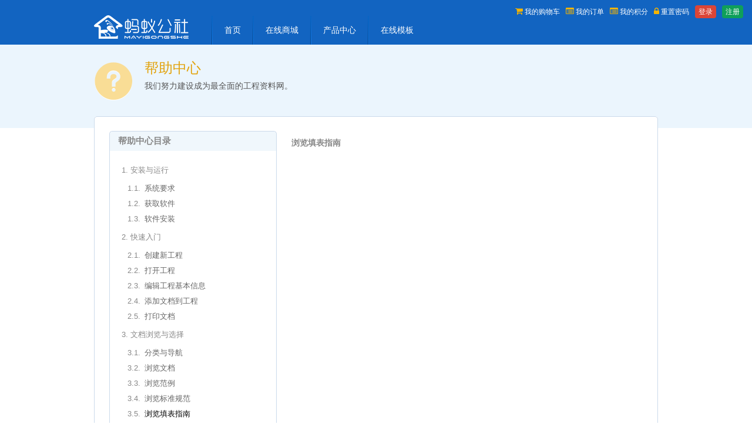

--- FILE ---
content_type: text/html; charset=utf-8
request_url: http://www.iant.cn/HelpCenter/%E6%B5%8F%E8%A7%88%E5%A1%AB%E8%A1%A8%E6%8C%87%E5%8D%97-1
body_size: 12804
content:
<!DOCTYPE html PUBLIC "-//W3C//DTD XHTML 1.0 Transitional//EN" "http://www.w3.org/TR/xhtml1/DTD/xhtml1-transitional.dtd">
<html xmlns="http://www.w3.org/1999/xhtml">
<head>
  <meta http-equiv="X-UA-Compatible" content="IE=edge,Chrome=1" />
    <title>帮助中心| 蚂蚁资料软件 | 蚂蚁公社</title>
    <meta name="description" content="帮助中心,免费蚂蚁资料软件" /><meta name="keywords" content="帮助中心,免费资料软件" />
      <link href='/Cms_Data/Sites/SiiSuu_Iant/Themes/Default/ndator/css/default.css ' rel="Stylesheet" type="text/css" />
  <link href='/Cms_Data/Sites/SiiSuu_Iant/Themes/Default/style/style.css ' rel="Stylesheet" type="text/css" />
  <link href='http://www.iant.cn/sso/Content/bootstrap-v/css/font-awesome.min.css' rel="Stylesheet" type="text/css" />
  <link href='http://www.iant.cn/sso/Content/nav-tools.css' rel="Stylesheet" type="text/css" />
  <script type="text/javascript" src='/Cms_Data/Sites/SiiSuu_Iant/Scripts/jquery-1.5.1.min.js'></script>
  <script type="text/javascript" src="http://www.iant.cn/sso/scripts/sso-min.js"></script>
  <script src="/Cms_Data/Sites/SiiSuu_Iant/Scripts/sso/checksso-min.js"></script>
  
  <script type="text/javascript">
   $(document).ready(function(){
      $(".nav ul>li").hover(function(){
	        $(this).children("ul").fadeIn();
	  },function(){
	        $(this).children("ul").hide();
	  }) 
   })
   function signOut() {$.jBox.tip("系统退出中......", 'loading'); SIGNOUT(function () { window["\x6c\x6f\x63\x61\x74\x69\x6f\x6e"]["\x72\x65\x6c\x6f\x61\x64"](); }, function () { }); }
</script>
</head>
<body>
    <div class="head">
    <div class="head-block">
	     <div class="nav">              
		      <ul>
                                <li>
                                  <i></i><a href="/">首页</a>
                                                             </li>
                                <li>
                                  <i></i><a href="http://www.iant.cn/sso/imall">在线商城</a>
                                                             </li>
                                <li>
                                  <i></i><a href="/Product">产品中心</a>
                                                                     <ul>
                                                   <li><a href="/Product/DownLoad" target="">软件下载</a></li>
                                                   <li><a href="/Product/HelpCenter" target="">使用帮助</a></li>
                                                   <li><a href="/Product/UpdateLog" target="">更新日志</a></li>
                                      </ul>
                              </li>
                                <li>
                                  <i></i><a href="/Online">在线模板</a>
                                                             </li>
			  </ul> 
		 </div>
		 <div class="logo">
            <a href="/">
             <img src="/Cms_Data/Sites/SiiSuu_Iant/Themes/Default/images/logo-white.png"/>
           </a>
         </div>
      <div class="nav-tools" style="position:absolute;top:10px;right:10px;">
           <ul class="nav-tools-list">
              <li><a href="http://www.iant.cn/sso/icart/"><i class="fa fa-shopping-cart"></i>我的购物车</a></li>
              <li><a href="http://www.iant.cn/sso/order/list"><i class="fa fa-list-alt"></i>我的订单</a></li>
              <li><a href="http://www.iant.cn/sso/integral/list"><i class="fa fa-list-alt"></i>我的积分</a></li>
              <li><a href="http://www.iant.cn/sso/users/repwd"><i class="fa fa-lock"></i>重置密码</a> </li>
                <script type="text/javascript">
                    SETSSO(function () { window.location.reload(); }, function () { });
                </script>
                  <li><a href="http://www.iant.cn/sso/users/sso?site=CMS&ReturnUrl=%2fHelpCenter%2f%25E6%25B5%258F%25E8%25A7%2588%25E5%25A1%25AB%25E8%25A1%25A8%25E6%258C%2587%25E5%258D%2597-1" class="login ">登录</a></li>
                  <li><a href="http://www.iant.cn/sso/Users/Reg?site=CMS&ReturnUrl=%2fHelpCenter%2f%25E6%25B5%258F%25E8%25A7%2588%25E5%25A1%25AB%25E8%25A1%25A8%25E6%258C%2587%25E5%258D%2597-1" class="register">注册</a></li>
          </ul>
         </div>
	</div>
</div>
<div class="font-instruction">
       <div class="instruction-block">
	      <dl>
		     <dt><i class="help-icon"></i></dt>
			 <dd><h3 class="color-orange">帮助中心</h3>
			     <p>我们努力建设成为最全面的工程资料网。</p>
			 </dd>
		  </dl>
	</div>
</div>
  
  
   <div class="sec-container">
    <div class="sec-con-top"></div>
	<div class="sec-con-middle">
	     <div class="help-menu-left helpLeft" id="helpLeft">
                <h3>帮助中心目录</h3>
	<dl>
               
               
                       <dt>1. <a href="/HelpCenter/%E5%AE%89%E8%A3%85%E4%B8%8E%E8%BF%90%E8%A1%8C" target="">安装与运行</a></dt>
                        <dd><span class="helpOne">1.1.</span> <a href="/HelpCenter/%E7%B3%BB%E7%BB%9F%E8%A6%81%E6%B1%82" target="">系统要求</a></dd>
                        <dd><span class="helpOne">1.2.</span> <a href="/HelpCenter/%E8%8E%B7%E5%8F%96%E8%BD%AF%E4%BB%B6-1" target="">获取软件</a></dd>
                        <dd><span class="helpOne">1.3.</span> <a href="/HelpCenter/%E8%BD%AF%E4%BB%B6%E5%AE%89%E8%A3%85-1" target="">软件安装</a></dd>
                       <dt>2. <a href="/HelpCenter/%E5%BF%AB%E9%80%9F%E5%85%A5%E9%97%A8" target="">快速入门</a></dt>
                        <dd><span class="helpOne">2.1.</span> <a href="/HelpCenter/%E5%88%9B%E5%BB%BA%E6%96%B0%E5%B7%A5%E7%A8%8B-1-1-1" target="">创建新工程</a></dd>
                        <dd><span class="helpOne">2.2.</span> <a href="/HelpCenter/%E6%89%93%E5%BC%80%E5%B7%A5%E7%A8%8B" target="">打开工程</a></dd>
                        <dd><span class="helpOne">2.3.</span> <a href="/HelpCenter/%E7%BC%96%E8%BE%91%E5%B7%A5%E7%A8%8B%E5%9F%BA%E6%9C%AC%E4%BF%A1%E6%81%AF" target="">编辑工程基本信息</a></dd>
                        <dd><span class="helpOne">2.4.</span> <a href="/HelpCenter/%E6%B7%BB%E5%8A%A0%E7%94%A8%E6%88%B7%E6%96%87%E6%A1%A3-1-1" target="">添加文档到工程</a></dd>
                        <dd><span class="helpOne">2.5.</span> <a href="/HelpCenter/%E6%89%93%E5%8D%B0%E6%96%87%E6%A1%A3-1" target="">打印文档</a></dd>
                       <dt>3. <a href="/HelpCenter/-" target="">文档浏览与选择</a></dt>
                        <dd><span class="helpOne">3.1.</span> <a href="/HelpCenter/--1" target="">分类与导航</a></dd>
                        <dd><span class="helpOne">3.2.</span> <a href="/HelpCenter/%E6%B5%8F%E8%A7%88%E8%A1%A8%E6%A0%BC-1" target="">浏览文档</a></dd>
                        <dd><span class="helpOne">3.3.</span> <a href="/HelpCenter/%E6%B5%8F%E8%A7%88%E8%8C%83%E4%BE%8B-1" target="">浏览范例</a></dd>
                        <dd><span class="helpOne">3.4.</span> <a href="/HelpCenter/%E6%B5%8F%E8%A7%88%E6%A0%87%E5%87%86%E8%A7%84%E8%8C%83-1-1-1" target="">浏览标准规范</a></dd>
                        <dd><span class="helpOne">3.5.</span> <a class="current" href="/HelpCenter/%E6%B5%8F%E8%A7%88%E5%A1%AB%E8%A1%A8%E6%8C%87%E5%8D%97-1" target="">浏览填表指南</a></dd>
                        <dd><span class="helpOne">3.6.</span> <a href="/HelpCenter/%E6%9F%A5%E6%89%BE%E8%B5%84%E6%96%99-1-1" target="">查找模板</a></dd>
                        <dd><span class="helpOne">3.7.</span> <a href="/HelpCenter/--1-1" target="">添加文档到工程</a></dd>
                       <dt>4. <a href="/HelpCenter/%E8%B5%84%E6%96%99%E7%BC%96%E8%BE%91-1" target="">资料编辑</a></dt>
                        <dd><span class="helpOne">4.1.</span> <a href="/HelpCenter/%E6%96%87%E5%AD%97%E7%BC%96%E8%BE%91-1-1" target="">表格编辑</a></dd>
                        <dd><span class="helpOne">4.2.</span> <a href="/HelpCenter/--1-1-1" target="">图形编辑</a></dd>
                        <dd><span class="helpOne">4.3.</span> <a href="/HelpCenter/%E9%9A%8F%E6%9C%BA%E5%A1%AB%E5%85%85-1" target="">随机填充</a></dd>
                        <dd><span class="helpOne">4.4.</span> <a href="/HelpCenter/%E7%89%B9%E6%AE%8A%E5%AD%97%E7%AC%A6-1" target="">特殊字符</a></dd>
                        <dd><span class="helpOne">4.5.</span> <a href="/HelpCenter/%E5%88%A9%E7%94%A8%E8%8C%83%E4%BE%8B%E6%A8%A1%E6%9D%BF%E5%BF%AB%E9%80%9F%E5%A1%AB%E5%86%99-1-1-1-1" target="">利用范例快速填写</a></dd>
                        <dd><span class="helpOne">4.6.</span> <a href="/HelpCenter/%E8%B4%A8%E9%87%8F%E9%AA%8C%E6%94%B6%E8%B5%84%E6%96%99%E5%A1%AB%E5%86%99-1-1-1-1-1-1" target="">检验批表格填写</a></dd>
                        <dd><span class="helpOne">4.7.</span> <a href="/HelpCenter/%E5%85%B6%E5%AE%83%E7%89%B9%E6%AE%8A%E8%AE%A1%E7%AE%97%E8%A1%A8%E6%A0%BC%E5%A1%AB%E5%86%99-1-1" target="">其它特殊计算表格填写</a></dd>
                       <dt>5. <a href="/HelpCenter/%E5%B7%A5%E7%A8%8B%E7%AE%A1%E7%90%86%E5%99%A8-1-1-1" target="">工程管理器</a></dt>
                       <dt>6. <a href="/HelpCenter/%E6%B1%87%E6%80%BB-1-1" target="">汇总</a></dt>
                        <dd><span class="helpOne">6.1.</span> <a href="/HelpCenter/GB50300-2013-" target="">GB50300-2013汇总</a></dd>
                        <dd><span class="helpOne">6.2.</span> <a href="/HelpCenter/GB50300-2001-" target="">GB50300-2001汇总</a></dd>
                       <dt>7. <a href="/HelpCenter/%E6%89%93%E5%8D%B0" target="">打印</a></dt>
                        <dd><span class="helpOne">7.1.</span> <a href="/HelpCenter/%E8%A1%A8%E6%A0%BC%E6%89%93%E5%8D%B0-1-1" target="">打印文档</a></dd>
                        <dd><span class="helpOne">7.2.</span> <a href="/HelpCenter/%E5%B7%A5%E7%A8%8B%E6%89%93%E5%8D%B0-1-1-1-1" target="">打印工程</a></dd>
                       <dt>8. <a href="/HelpCenter/--" target="">导出与导入</a></dt>
                        <dd><span class="helpOne">8.1.</span> <a href="/HelpCenter/---Copy-1" target="">工程信息导出</a></dd>
                        <dd><span class="helpOne">8.2.</span> <a href="/HelpCenter/--1-1-1-1-1" target="">工程信息导入</a></dd>
                        <dd><span class="helpOne">8.3.</span> <a href="/HelpCenter/--1-1-1-1" target="">用户文档导出</a></dd>
                        <dd><span class="helpOne">8.4.</span> <a href="/HelpCenter/---Copy" target="">用户文档导入</a></dd>
                       <dt>9. <a href="/HelpCenter/%E7%B3%BB%E7%BB%9F%E7%AE%A1%E7%90%86" target="">系统管理</a></dt>
                        <dd><span class="helpOne">9.1.</span> <a href="/HelpCenter/%E5%B7%A5%E7%A8%8B%E8%AE%BE%E7%BD%AE-1" target="">工程设置</a></dd>
                        <dd><span class="helpOne">9.2.</span> <a href="/HelpCenter/%E6%89%93%E5%8D%B0%E6%9C%BA%E8%AE%BE%E7%BD%AE-1" target="">打印机设置</a></dd>
                        <dd><span class="helpOne">9.3.</span> <a href="/HelpCenter/%E7%B3%BB%E7%BB%9F%E4%BF%A1%E6%81%AF%E7%AE%A1%E7%90%86-1" target="">系统信息管理</a></dd>
                        <dd><span class="helpOne">9.4.</span> <a href="/HelpCenter/%E7%94%A8%E6%88%B7%E7%AE%A1%E7%90%86-1" target="">用户管理</a></dd>
                        <dd><span class="helpOne">9.5.</span> <a href="/HelpCenter/%E9%80%89%E9%A1%B9%E8%AE%BE%E7%BD%AE-1-1" target="">选项设置</a></dd>
   </dl>
<div class="help-bottom"></div>
		 </div>
		 <div class="help-con-right">
		       
 <div class="help-con-block">
   <h4>浏览填表指南</h4>
   <span style="font-size:14px"></span>
 </div>

		 </div>
		 <div class="clr"></div>
	</div>
	<div class="sec-con-bottom"></div>
</div>

 
  <div class="foot"> 
     <ul>
       <li><a href="/AboutUs/About" target="_blank">关于我们</a>&nbsp;&nbsp;|&nbsp;&nbsp;</li>
	   <li><a href="/AboutUs/LinkFrends" target="_blank">友情链接</a>&nbsp;&nbsp;|&nbsp;&nbsp;</li>
       <li><a href="/AboutUs/Jobs" target="_blank">工作机会</a>&nbsp;&nbsp;|&nbsp;&nbsp;</li>
	   <li><a href="/AboutUs/ContectUs" target="_blank">联系我们</a>&nbsp;&nbsp;|&nbsp;&nbsp;</li>
       <li><a href="/AboutUs/Suggestion" target="_blank">意见反馈</a></li>
	 </ul>
	 <p>
       <div>Copyright © 2025 iant.cn, All Rights Reserved.  京ICP备15027781号-2</div>
       <div>北京正朴信息服务有限公司</div>
     </p>
  
  <!--百度统计-->
    <script>
      var _hmt = _hmt || [];
      (function() {
        var hm = document.createElement("script");
        hm.src = "//hm.baidu.com/hm.js?acfec24d27964f7c05f3d92510b7abef";
        var s = document.getElementsByTagName("script")[0]; 
        s.parentNode.insertBefore(hm, s);
      })();
    </script>
</div>
</body>
</html>

--- FILE ---
content_type: text/css
request_url: http://www.iant.cn/Cms_Data/Sites/SiiSuu_Iant/Themes/Default/ndator/css/default.css
body_size: 9466
content:
* { padding:0;margin:0;list-style:none;}

body{ margin:0;padding:0; font-size:12px; line-height:20px;color:#343434; font-family:tahoma,Arial,"����",simsun;}

div,form,img,ul,ol,li,dl,dt,dd,option { margin:0;padding:0;border:0;}

h1,h2,h3,h4,h5,h6 { margin:0;padding:0;}

div{ margin:0;padding:0;border:0;}

table{border-collapse:collapse;border-spacing:0; border:0}

h2 { font-size:12px; color:#434343; line-height:22px; text-align:left;}

a {text-decoration:none; color:#326FA8;}

a:hover{text-decoration:underline; color:#2284E2;}



#div_head, #ul_nav li a span,#div_search,#div_searchbox,#div_searchbar {background:url(../imgs/nav_bg.png) no-repeat left bottom;}
#ul_nav li a,#div_searchbox,#div_searchbox input.btn,#uboxstyle div.tag_select,#uboxstyle div.tag_select_hover,#uboxstyle div.tag_select_open{background:url(../imgs/nav_bg_l.png) no-repeat left 0;}

#div_head { width:100%; height:auto; padding:0 0 2px;text-align:center;background-repeat:repeat-x; background-position:0 -319px; position:relative; z-index:20}

.headBox{ width:960px; margin:0 auto; text-align:left;position:relative; height:62px;}

#ul_nav{ float:left;position:absolute;left:173px;top:27px;}

#ul_nav li{float:left;height:28px; line-height:28px;margin:6px 8px 0 0;}

#ul_nav li a{float:left; padding:0 0 0 17px; font-size:14px; font-weight:bold;height:28px; line-height:32px; overflow:hidden}

#ul_nav li a span{ float:left;background-position:right 0; padding:0 17px 0 0;color:#000; cursor:pointer; font-family:"����"}

#ul_nav li a:hover{ background-position:left -56px; text-decoration:none}

#ul_nav li a:hover span{ background-position:right -56px}

#ul_nav li a.on,#ul_nav li a.on:hover{background-position:left -28px}

#ul_nav li a.on span,#ul_nav li a.on:hover span{background-position:right -28px;color:#fff}


/*search bar*/
#div_search{width:960px; height:75px;text-align:center; overflow:hidden; background-repeat:repeat-x; background-position:0 -227px;margin:5px auto 0;clear:both;font-size:14px;}

#div_searchbox{width:100%;height:100%;background-position:0 -180px;}

#div_searchbox input{  font-size:14px;padding:3px 0 0 2px; margin:20px 5px 0 0; color:#666;font-family:tahoma,Arial,"����",simsun;}

#txt_search {width:327px; height:19px;border:1px #a3cfea solid;}

#div_searchbox input.txtSearchDefault{ color:#C5C5C5;}

#div_searchbox input.txtSearchInput{ color:#333; font-weight:bold;}

#div_searchbox input.btn{ width:60px; height:25px; line-height:28px;background-position:-84px -155px; border:0; font-size:14px; font-weight:bold; letter-spacing:2px; cursor:pointer; margin:0 5px;color:#000; padding:0}

#div_searchbox input.btn:hover{background-position:-210px -155px;}

#div_searchbar{ width:100%;height:100%;background-position:right -152px; width:960px; float:right;}



/*leftside*/
#div_main{ width:960px; margin:10px auto; font-family:Arial,"����",simsun;}

#div_left{ width:165px; float:left; height:auto;}

#div_tree{border:1px solid #e6e6e6; height:auto; width:263px;padding-top:5px; }

#div_tree .content{ padding-left:5px; height:auto;margin:0px auto; line-height:22px;}

#div_tree .content ul li{ height:auto; width:100%; overflow:hidden}

#div_tree .content ul li a.top{font-size:12px; font-weight:bold; background: none; color:#2b6699; text-decoration:none; line-height:22px; }

#div_tree .content ul li a.stro{font-size:12px; font-weight:bold; background: none; color:#2b6699; text-decoration:none; line-height:22px; margin-left:10px;}

#div_tree .content ul li a.poa{position:absolute; overflow:hidden; z-index:2;}

#div_tree .content ul li a.stro:hover { color:#3489d2; text-decoration:none; line-height:22px;}

#div_tree .content ul li a.poa:hover{color:#0F253A; background:#88B6E3}

#div_tree .content ul li span {float:left; display:block; width:22px; margin-left:0px; background: url(../imgs/icon_tree.gif) no-repeat 10px -45px; margin-top:0;height:22px;overflow:hidden;margin-bottom:0;cursor:pointer;}

#div_tree .content ul li span.open{background-position:100px -45px;}

#div_tree .content ul li span.openhover{ background-position:100px -67px;}

#div_tree .content ul li span.close{background-position:100px -2px; margin-bottom:0}

#div_tree .content ul li span.close1{background-position:100px -200px;}

#div_tree .content ul li span.closehover{ background-position:100px -22px;}

/*right*/
#div_right{ width:685px; float:right; height:auto;margin-bottom:7px;}

#div_right .center{ height:27px;}

#div_right .center .d_left{font-weight:bold; height:27px; line-height:27px;text-align:left; font-size:14px; float:left;}

#div_right .center .d_right{ float:right; width:18px; height:27px;}

#div_rt_nav {padding:0px 0px 6px 0px;font-weight:bold;}

#div_rt_nav span,#div_rt_nav a {font-size:13px;text-decoration:none; color:#326FA8;}


/*doc nav start*/
#div_doc_nav{width:685px;background:url(../imgs/doc_nav_bg.gif) no-repeat 0 0;}
#div_doc_nav1 {width:785px;background:url(../imgs/doc_nav_bg.gif) no-repeat 0 0;}
#div_s_doc_nav{width:960px;background:url(../imgs/search_r_bg.gif) no-repeat 0 0;}
#div_doc_nav,#div_s_doc_nav{ height:35px; overflow:hidden; }

#div_doc_nav li.active a,#div_s_doc_nav li.active a{color:#fff}

#div_doc_nav ul,#div_s_doc_nav ul{overflow:hidden; padding:4px 0px 0px 10px}

#div_doc_nav li,#div_s_doc_nav li{float:left; padding:0; margin-right:5px; width:71px; height:28px; text-align:center; cursor:pointer;}

#div_doc_nav li a,#div_s_doc_nav li a{display:block; text-decoration:none; overflow:hidden;color:#333}

#div_doc_nav li a:hover,#div_s_doc_nav li a:hover{color:#2284E2}

#div_doc_nav li.active,#div_s_doc_nav li.active{background:url(../imgs/doc_nav_bg.gif) no-repeat -14px -70px; padding-top:2px; color:#ecf3fd; font-weight:bold;}

#div_doc_nav li.active a:hover,#div_s_doc_nav li.active a:hover{color:#ecf3fd;}

#div_doc_nav li.normal,#div_s_doc_nav li.normal{background:url(../imgs/doc_nav_bg.gif) no-repeat -91px -77px; color:#333331; padding-top:2px; text-align:center;}

#div_doc_nav li.ahover,#div_s_doc_nav li.ahover{background:url(../imgs/doc_nav_bg.gif) no-repeat -171px -77px; color:#333331; padding-top:2px; text-align:center;}
/*doc nav end*/

/*doc list start*/
.clear{clear:both}

#div_doc_list{width:685px;}
#div_s_doc_list{width:960px;}

#div_doc_list .doclistitem,#div_s_doc_list .doclistitem{border-bottom:#e6e6e6 1px solid; padding:10px 0 10px 10px; margin-bottom:10px; height:150px}

#div_doc_list .doclistitem .listimg,#div_s_doc_list .doclistitem .listimg {width:96px;height:130px; float:left; text-align:center}

#div_doc_list .doclistitem .listimg a img,#div_s_doc_list .doclistitem .listimg a img{ border:#e9e9e9 1px solid;padding:40px 20px;cursor:pointer; clear:both;}

#div_doc_list .doclistitem .listicon,#div_s_doc_list .doclistitem .listicon{width:34px;height:130px; float:left; text-align:center;}

#div_doc_list .doclistitem .itemdetail,#div_s_doc_list .doclistitem .itemdetail{width:529px;height:130px; float:left; text-align:left;}

#div_doc_list .itemtips,#div_s_doc_list .itemtips{ position:relative; float:left; width:100%; margin:8px 0 0;}

#div_doc_list .itemtips .date,.listtips li,#div_s_doc_list .itemtips .date,.listtips li{font:normal 11px tahoma,Arial;}

#div_doc_list .itemtips li,#div_s_doc_list .itemtips li{ float:left; height:16px; line-height:16px;color:#666}

#div_doc_list .itemtips li img,#div_s_doc_list .itemtips li img{ vertical-align:middle;margin:0 5px 0 2px}

#div_doc_list .itemtips li img.forimgalign,#div_s_doc_list .itemtips li img.forimgalign{top: -2px;left:2px;position: relative;margin:0 5px 0 0}

#div_doc_list .itemtips li span,#div_s_doc_list .itemtips li span{ margin:0 3px 0 5px; display:inline}

#div_doc_list .doclistitem .listbtn,#div_s_doc_list .doclistitem .listbtn {width:111px;height:36px; float:right; text-align:center}

#div_doc_list .doclistitem .listbtn a img,#div_s_doc_list .doclistitem .listbtn a img{cursor:pointer; clear:both;margin-right:20px}

/*doc list end*/

/*right end*/




/* page start*/
#div_page { width:auto; height:26px; padding-top:5px; text-align: center; float:right; font-size:12px; font-family: Verdana;}

#div_page ul{}

#div_page ul li{  padding:2px 2px 0px; float:left;}

#div_page ul li a,#div_page ul li a:hover,#div_page .current_ss{ border:1px solid #999; padding:2px 7px 0px; float:left; text-decoration:none; color:#999;}

#div_page ul li a:hover,#div_page .current_ss{ border:1px solid  #666;background:#1b6fc0; color:#fff;}
/*page end*/

/*footer start*/
#div_footer{ width:auto; height:110px; margin:5px auto 0; border-top:1px solid #d4d4d4;background:#fff;clear:both; font-size:12px;text-align:center; min-width:960px}

#div_link{margin:15px auto 0; height:28px; line-height:22px; font-size:12px;}

#div_link a{ color:#2f6da8; text-decoration:none;}

#div_link a:hover { color: #fff; background: #039; }

#div_link a:active { color: #fff; background: #f93; }

#div_copyright {margin:auto; height:24px; line-height:22px;}

#div_copyright span{font-family:Arial,Helvetica,sans-serif;color:#969696}
/*footer end*/

.main_title{ padding:10px 0px}
.main_title span {font-size:14px; font-weight:bold;color:#326FA8;}
.main_content td {padding:5px 5px}
.main_content {padding-left:20px}
.main_content a:hover{ cursor:pointer;background:#1b6fc0; color:#fff;text-decoration:none}

--- FILE ---
content_type: text/css
request_url: http://www.iant.cn/Cms_Data/Sites/SiiSuu_Iant/Themes/Default/style/style.css
body_size: 25758
content:
/* CSS Document */
@charset "utf-8";

html,body { font-family:Microsoft Yahei,Arial, Helvetica, sans-serif; font-size:13px; color:#888;}
html,body,div,p,h1,h2,h3,h4,h5,h6,input,button,form,ul,li,dl,dt,dd,i{ margin:0; padding:0;}
body{ _text-align:center;}
ul,li { list-style:none;}
a { color:#259cf2; text-decoration:none;}
a:hover {color:#259cf2; text-decoration:underline;}
.clr{ clear:both; height:1px; font-size:0px;}
.hide{ display:none;}
.clrLeft { float:none;}

.helpLeft a {color: #888;text-decoration: none;}
.helpLeft a:hover {color: #444;text-decoration: underline;}
.helpLeft a.current{color: #000;border-radius: 3px;}


/* head style */
.head { width:100%; background:#1264c1; height:76px;-webkit-box-shadow:0 1px 3px #aaa;-moz-box-shadow:0 1px 3px #aaa;} 
.head-block { width:960px; margin:0 auto; padding:26px 0 0 0;}
.loginReg-head { width:800px;}
.logo { height:40px;}
.logo a{ display:block;width:162px; float:left; height:40px;}
.logo span { border-left:1px solid #3b86da; display:block; float:left; height:30px; vertical-align:bottom; color:#fff; font-size:16px; margin:10px 0 0 10px; padding:0 0 0 10px; line-height:45px;}
.nav { float:right;width:760px; position:relative; z-index:2;} 
.nav dl{ float:right;}
.nav dl dd{ float:left;}
.nav dl dt{height:50px;line-height:50px; color:#daebff; font-size:14px; }
.nav ul li{ float:left; position:relative;}
.nav dl dd a,
.nav ul li a{ height:50px;line-height:50px; display:block; padding:0 20px; color:#fff; font-size:14px; float:left;}
.nav dl dd a:hover,
.nav ul li a:hover { background:url(../images/nav-hover.png) repeat-x; text-decoration:none;}
.nav i{ display:block; width:2px; height:50px; float:left; background:url(../images/icons.png) -184px -40px;}
.nav ul ul { display:none; position:absolute;top:50px; left:0; z-index:10; background:#fff; padding:5px 0;-webkit-box-shadow:0 2px 3px #aaa;-moz-box-shadow:0 2px 3px #aaa;border-bottom-right-radius:5px; border-bottom-left-radius:5px; }
/*top:50px;_left:20%;*/

.nav ul ul li{ float:none; width:100px; }
.nav ul ul li a{ color:#444;height:30px; line-height:30px; float:none }
.nav ul ul li a:hover { background:#daebf7;}



/* flash style */
.flash { width:100%; background:url(../images/index-falsh-bg.png) repeat;}
.flash-block { width:960px; height:320px; margin:0 auto; position:relative; background:url(../images/flash-1.png) no-repeat;}
.flash-block div { padding:60px 0 0 520px;}
.flash-block h1{ font-size:30px; padding:0 0 20px; font-weight:600;}
.flash-block p{ font-size:14px; color:#888; line-height:24px;}
a.download-btn { display:block;width:181px; height:48px; margin-top:20px;background:url(../images/icons.png) 0 -40px;}
a.download-btn:hover {background:url(../images/icons.png) 0 -90px;}


/* index-container style*/
.index-container,.sec-container { width:960px; margin:-20px auto 0;text-align:left;}
.container {width:958px; background:#fff; border:1px solid #CBDAEB; border-radius:5px; margin:0 auto;z-index:100; position:relative; top:-12px;}
.index-con-top { width:960px; height:12px;background:url(../images/border.png) 0 0;}
.index-con-middle { width:958px; background:#fff; border-left:1px solid #e0e0e0;border-right:1px solid #e0e0e0;}
.index-con-bottom { width:960px; height:12px;background:url(../images/border.png) 0 -13px;}
.index-left-con{ float:left;width:698px; padding:0 0 22px 0; }
.index-left-con dl a{ color:#444;}
.index-left-con dl a:hover{ color:#259cf2;}
.index-left-con dl { float:left; width:270px; margin:20px 0 0 55px;_margin:20px 0 0 35px;padding:20px 0 0 0;}
.index-left-con dl dt{ width:58px; height:59px;float:left; margin:0 20px 0 0;}
.index-left-con dl dt i{ display:block; height:58px;}
.index-left-con dl dd { float:left; width:180px;}
.index-left-con dl dd h3{ font-size:16px; padding:0 0 5px 0;}
.index-left-con dl dd p{ color:#666; line-height:20px;}
i.areaTime-icon {background:url(../images/area-icon.png);}
i.power-icon {background:url(../images/power-icon.png);}
i.table-icon {background:url(../images/mode-icon.png);}
i.allDay-icon {background:url(../images/time-icon.png);}
i.easyUse-icon {background:url(../images/easy-icon.png);}
i.update-icon {background:url(../images/refresh-icon.png);}

.index-right-con { float:right;width:228px; background:#f9f9f9; border-left:1px solid #e0e0e0; padding:12px 12px 0 ; min-height:354px; height:auto; _height:354px;}
.index-right-con h3{ height:24px; line-height:24px; font-size:14px; border-bottom:1px solid #ccc;width:226px}
.index-right-con h3 a{ float:right; font-size:12px; color:#888;}
.index-right-con h3 a:hover {color:#259cf2; text-decoration:underline;}
.index-right-con h3 span { display:block; border-bottom:2px solid #1264c1; float: left; padding:0 5px 0 0;}
.index-right-con dl{ clear:both; padding:15px 0;}
.index-right-con dl dt{ color:#1264c1; padding:0 0 5px 0;}
.index-right-con dl dd{ height:24px; line-height:24px;}
.index-right-con dl dd i,
.block-border-middle dl dt i,
.block-border-middle ul li i,
.modeCon-list ul li i{ display:block; float:left; margin:9px 5px 0 0; width:5px; height:5px;background:url(../images/icons.png) -198px -80px; overflow:hidden;}

.loginReg-container {width:800px; margin:40px auto 0;}
.loginReg-con-top { width:800px; height:10px;background:url(../images/border.png) 0 -175px;}
.loginReg-con-middle { width:798px; background:#fff; border-left:1px solid #e0e0e0;border-right:1px solid #e0e0e0;}
.loginReg-con-bottom { width:800px; height:13px;background:url(../images/border.png) 0 -186px;}

/*  foot  */
.foot { width:960px; margin:60px auto 20px auto; text-align:center; color:#888;}
.foot ul{width:340px; margin:0 auto; height:20px; padding:0 0 5px 0;}
.foot ul li{ float:left;}
.foot ul li i{ display:block; width:19px; height:19px;background-image:url(../images/icons.png); float:left; margin:0 10px 0;}
i.foot-tel-icon {background-position:-188px -40px;}
i.foot-qq-icon {background-position:-208px -40px;}
.foot p{ clear:both; border-top:1px #ddd solid; padding:5px 0 0 0;}


/*  font-instruction  style  */
.font-instruction{ background:#ebf5fd; height:142px;}
.instruction-block { width:960px; margin:0 auto; text-align:left;}
.instruction-block dl { height:80px; padding:30px 0 0 0;}
.instruction-block dl dt{ float:left;width:66px; height:66px; margin:0 20px 0 0;}
.instruction-block dl dt i{ width:66px; height:66px; display:block;background-image:url(../images/icons.png)}
.instruction-block dl dd h3{ font-size:24px; margin:0 0 10px 0; font-weight:normal;}
.instruction-block dl dd p{ line-height:20px; color:#555;}
.color-orange { color:#e2a30d;}
.color-green { color:#30c737;}
.color-blue { color:#1f84d1;}
.color-red { color:red;}
.color-green2 { color:#22a29d}
i.help-icon {background-position:0 -199px; }
i.product-icon {background-position:-66px -199px;}
i.aboutUs-icon {background-position:-132px -199px;}
i.onlineMode-icon {background-position:-199px -199px;}


/* sec-container style */
.sec-con-top {width:960px; height:12px;background:url(../images/border.png) 0 -26px;}
.sec-con-bottom {width:960px; height:15px;background:url(../images/border.png) 0 -42px;}
.sec-con-middle { width:958px; background:#fff; border-left:1px solid #cbdaeb;border-right:1px solid #cbdaeb;}

.help-menu-left {width:285px; padding:13px 25px; float:left;}
.help-menu-left h3,
.small-block h3{ height:34px; line-height:34px; padding:0 0 0 15px; background:url(../images/border.png) 0 -124px;_width:204px;}
.help-menu-left dl {border-left:1px solid #cbdaeb;border-right:1px solid #cbdaeb; padding:15px 20px;_width:204px;}
.help-menu-left dl dt{ padding:8px 0;}
.help-menu-left dl dd { padding:0 0 0 10px;}
.help-menu-left dl dd a{ display:block; padding:3px; color:#666;}
.help-menu-left dl dd a:hover { color:#259cf2; text-decoration:none;}
.help-menu-left dl dd a.current{  border-radius:3px;}
.help-bottom { height:14px;background:url(../images/border.png) 0 -160px;}

.help-con-right { width:600px; float:left; padding:13px 0;}
.position-block { color:#aaa;}
.position-block a{ color:#aaa;}
.help-con-right h3{ font-size:24px; font-weight:normal; margin:60px 0 40px 0; text-align:center;}
.help-con-right p{ line-height:30px; color:#666; }
.help-con-block { padding:10px 0;font-size: 14px;}
.help-con-block h6{ font-size:16px; color:#888; margin:10px 0 0 0; clear:both;}

.left-side { width:253px; float:left;}
.small-block {width:203px; padding:13px 25px; float:left;}
.small-block-bottom {height:15px; background:url(../images/border.png) -286px -159px; _width:204px; overflow:hidden;}
.small-block h3{ background:url(../images/border.png) -286px -124px;}
.small-block ul{ border-left:1px solid #cbdaeb; border-right:1px solid #cbdaeb; padding:5px 0 0 0;}
.small-block li a{ display:block; padding:8px 15px; border-bottom:1px solid #cbdaeb; color:#444;_width:201px;}
.small-block li a:hover,
.small-block li.current a { background:#f5f5f5; color:#0b367a; text-decoration:none;}
.small-block li a:hover i,
.small-block li.current a i{background:url(../images/icons.png) -193px -79px;}
.small-block li i,
.job-list li i{ width:4px; height:7px; display:block; float:left; margin:6px 6px 0 0;background:url(../images/icons.png) -188px -79px; overflow:hidden;}
.job-list li i {margin:8px 6px 0 0;}
.job-list { border-bottom:1px solid #cbdaeb; padding:20px 0 10px; margin:0 0 20px 0;}
.job-list li{ float:left; padding:10px 10px; margin:0 20px 10px 0; border-radius:3px;}
.job-list li a{ font-size:16px;}
.job-list li:hover {background:#eff6fc;}

h2.title { font-size:18px; padding:13px 25px 0; font-weight:normal;}
.block-con {width:909px; margin:0 auto; _margin:0 0 0 30px;padding:15px 0;}
.title-bg-top { height:34px; line-height:34px; font-size:16px; padding:0 0 0 15px;background:url(../images/border.png) 0 -89px; color:#0b3475;}
.block-border-top { height:14px;background:url(../images/border.png) 0 -58px;}
.block-border-middle {border-left:1px solid #cbdaeb;border-right:1px solid #cbdaeb; background:#fff;}
.block-border-middle dl,
.block-border-middle ul{padding:15px 15px 0;}
.block-border-middle dl dt{ font-weight:bold;}
.block-border-middle dl .downloaddd { line-height:24px; padding-left:15px;}
.block-border-middle dl .updatedd { line-height:24px; padding-left:15px;}
.block-border-middle ul li{ height:24px; line-height:24px; clear:both;}
.block-border-bottom { height:14px;background:url(../images/border.png) 0 -74px;}

.block-con ul li a.qq-icon,
.contact ul li a.qq-icon {  width:71px; height:24px; background:url(../images/icons.png) -260px -40px; margin:0 5px 5px 0; float:left;_overflow:hidden;}
.contact ul li a.qq-icon:hover {background:url(../images/icons.png) -260px -40px;}
.block-con ul li i.tel-icon,
.contact ul li i.tel-icon { width:19px; height:19px; background:url(../images/icons.png) -187px -60px; margin:2px 6px 0 0;_overflow:hidden;}
.block-con ul li i.mail-icon,
.contact ul li i.mail-icon { width:18px; height:12px; background:url(../images/icons.png) -207px -60px;margin:6px 6px 0 0;_overflow:hidden;}

.block-border-middle h4{ height:32px; line-height:32px; font-weight:normal; font-size:18px; color:#0b3475; padding:3px 15px;}

.download dl { border-bottom:1px dashed #ccc; margin:0 15px; padding:15px 0 5px;}
.download dl dt { padding:0 0 5px 0;}
.download dl dd{ padding:0;}
.download dl span ,
.download dl a { float:left;}
.download dl a { margin:0 10px 0 0;}
.download dl a i{ display:block;width:12px; height:12px; float:left; margin:6px 2px 0 5px;background:url(../images/icons.png) -208px -73px;}

.contact ul{ padding:15px 15px 5px;_width:203px; _padding:15px 0px 10px 0; _overflow:hidden; }
.contact li{ clear:both; _padding:0 0 0 15px;}
.contact li a {padding:0;border-bottom:none;}
.about-title { padding:3px 0; border-bottom:1px solid #cbdaeb; font-size:16px; font-weight:bold;}
.about-con-right { width:680px;}

.job-block { border-bottom:1px dashed #ccc; padding:20px 0; margin:0 0 10px 0;}
.job-block h4{ font-size:16px; color:#0a3579; padding:0 0 10px 0;}
.job-block h4 a{ float:right; font-size:12px; font-weight:normal; color:#888; border:none;}
.job-block table{ padding:0 0 15px 0; width:100%; font-size:14px;}
.job-block table th,
.job-block table td{ padding:5px 0;text-align:left;}

.job-block a{ display:block; padding:3px 6px; border:1px solid #ddd; border-radius:5px; float:right;}
.friendlink { padding:0 0 15px 0;}
.friendlink a{ padding:10px 15px 0 0; white-space:nowrap; display:block; float:left; width:300px;}


/* product-function */
.product-function { padding:20px 40px 0;_padding:20px 60px 0;}
.product-function dl { padding:0 0 20px 0; height:86px;}
.product-function dl dt{ float:left;width:58px; height:59px;float:left; margin:0 20px 0 0;}
.product-function dl dt i{ display:block; height:58px;}
.product-function dl dd { float:left; width:800px;_width:720px;}
.product-function dl dd h3{ font-size:16px; padding:0 0 5px 0;}
.product-function dl dd p{ color:#666; line-height:20px;}

.product-table{ width:90%; border-top:1px solid #ddd; border-right:1px solid #ddd; margin:0 auto;border-radius:5px; text-align:center; _margin:0 0 0 60px;}
.product-table tr th{ background:#f6f6f6; padding:10px; font-size:15px;border-left:1px solid #ddd; border-bottom:1px solid #ddd;}
.product-table tr td{padding:10px;border-left:1px solid #ddd; border-bottom:1px solid #ddd;}
p.product-instr { font-size:18px; padding:15px 35px;}
a.rightnow-login { display:block; width:308px; height:54px; margin:0 auto;background:url(../images/icons.png) -1px -266px; _margin:0 0 0 60px;}
a.rightnow-login:hover {background:url(../images/icons.png) -1px -321px; }

/* loginReg-body-bg  */
.loginReg-body-bg {background:url(../images/login-reg-bg.png) repeat-x 0 76px; _overflow:hidden; }
.loginReg-lft { width:456px; float:left; border-right:1px dashed #ccc; margin:20px 0; padding:10px 0 10px 60px; _text-align:left;}
.loginReg-lft label{ display:block; height:24px; line-height:24px;}
.loginReg-lft div { padding:0 0 10px 0;}
.loginReg-lft input{ height:33px; line-height:33px; width:256px; border:none; padding:0 3px;background:url(../images/icons.png) -2px -458px;}
.loginReg-lft .short-input-div input { width:80px; background:url(../images/icons.png) -2px -492px;}
.loginReg-lft p { margin:0 0 20px;}
.loginReg-lft p input { width:12px; height:12px; vertical-align:middle;}
.loginReg-lft .reg-button { width:256px; height:40px; line-height:36px; font-size:18px; text-align:center; cursor:pointer; color:#fff;font-family:Microsoft Yahei,Arial, Helvetica, sans-serif;background:url(../images/icons.png) -2px -376px;}
.loginReg-lft .reg-button:hover {background:url(../images/icons.png) -2px -417px;}

.loginReg-right { float:left; width:210px; padding:80px 20px 0 40px;}

/* mode-div  */
.mode-div { padding:10px 20px;}
.mode-div h6{ font-size:13px; text-align:left; padding:0 0 5px 0; color:#333; }
.class-div { border:1px solid #cbdaeb; padding:0 0 10px 0;border-radius:3px;margin-bottom: 20px;}
.class-div .class-tab{ height:26px; background:#eff6fc;border-bottom:1px solid #cbdaeb;}
.class-div .class-tab li{ float:left; padding:0 10px; height:26px; line-height:26px; font-size:13px; cursor:pointer;}
.class-div .class-tab li.current{ background:#fff;  font-weight:bold; position:relative; top:1px;border-left:1px solid #cbdaeb;border-right:1px solid #cbdaeb;}

.class-div .class-con { padding:0 10px;}
.class-div .class-con li h6{ clear:both; font-size:14px; padding:10px 0 0;}
.class-div .class-con li a{ display:block; padding:10px 0 0; float:left; width:80px; color:#259CF2;cursor:pointer;}
.class-div .class-con li{color: #259CF2;cursor: pointer;margin-top: 10px;}

.search-div { height:30px; clear:both; margin:20px 0; }
.search-div div,
.position-div div{width:229px; height:30px; line-height:30px; float:right;} /*2013年10月15日 15:57:34 change*/
.search-div div input,
.position-div div input{ border:none; height:30px; float:left;}
.search-div div .inputText-search,
.position-div .inputText-search { width:182px; padding:0 3px;background:url(../images/icons.png) -89px -491px;}
.search-div div .button-search,
.position-div .button-search{ width:37px; background:url(../images/icons.png) -277px -491px; cursor:pointer;}

.modeCon-block .modeCon-list { float:left; width:446px; border:1px solid #CBDAEB; border-radius:3px; margin-bottom:20px;}
.modeCon-list h3{ font-size:15px; color:#333; height:30px; line-height:30px; padding:0 10px; background:#EFF6FC;}
.modeCon-list h3 a,
.relatedDoc-block h4 a{ color:#888; font-size:12px; font-weight:normal; float:right;}
.modeCon-list ul{ padding:15px;}
.modeCon-list ul li{width: 220px;overflow: hidden;height:30px; line-height:30px;}
.modeCon-list ul li span{ float:right; color:#aaa;}
.modeCon-list ul li i{margin:13px 5px 0 0;}
.modeCon-list ul li a{color:#259CF2;}
.marginRight-20 { margin:0 20px 0 0;}

.ad-block { clear:both; height:88px; padding:0 0 20px 0;}
.ad-long { width:654px; height:88px; float:left; margin:0 20px 0 0;}
.ad-short { width:240px; height:88px; float:left; }

.leftMenu-div { float:left; width:474px; border:1px solid #CBDAEB; border-radius:3px; margin:0 20px 0 0;}
.leftMenu-div h3{font-size:15px; color:#333; height:30px; line-height:30px; padding:0 10px; background:#EFF6FC;}

.rightModeList-div {float:left; width:420px;  border-radius:3px;}
.position-div p{ height:30px; line-height:30px; color:#888;}
.position-div p a{ color:#888; font-size:12px;}
.rightModeList-div h4{ font-size:15px; height:24px; line-height:24px; padding:20px 0 0 0;}

.page-sort { padding:6px; background:#f8f8f8; height:26px;}
.page-sort .sort-div,
.sort-div2{ float:right; height:26px; line-height:26px; }
.page-sort .sort-div a,
.sort-div2 a{ border:1px solid #CBDAEB;background:#eff6fc; padding:2px 3px; color:#666; _height:24px;}
.page-sort ul{}
.page-sort ul li{ float:left;border:1px solid #CBDAEB;background:#eff6fc; padding:3px 6px; margin:0 0 0 -1px; cursor:pointer;}
.page-sort ul li i{ display:block; float:left; width:7px; height:8px;background:url(../images/icons.png) -221px -74px; margin:6px 0 0 0px; overflow:hidden;}

.mode-list { padding:4px 6px 20px;}
.mode-list dl{ border-bottom:1px dashed #ccc;}
.mode-list dl dt{ padding:16px 6px 0;}
.mode-list dl dt a{ font-size:15px; }
.mode-list dl dd { line-height:20px; font-size:13px; color:#444; padding:6px 0;}
.mode-list dl dd p{ float:right; color:#888;}
.mode-list dl dd a{color:#888;}

/* pop area */
.areaText { width:100px; border:none; background:transparent; font-family:Microsoft Yahei; color:#259cf2; font-size:15px;} 
.areaSelect { position:relative;}
#pop_city_fromcity { height:auto; border:1px solid #ccc; padding:0 0 10px 0;}
.form_div div p.pop_head { float:none; height:1px;}
.pop_city { background:#fff; position:absolute; left:-50px;}
.list_label {width:260px; height:30px; border-bottom:1px #ccc solid;background:#f6f6f6;}
.list_label li{ float:left; padding:5px;}
.list_label li .current {padding:5px; background:#fff; border-bottom:1px solid #fff; border-left:1px #ccc solid;border-top:1px #ccc solid;border-right:1px #ccc solid; position:relative; top:1px;}
.pop_city_container {width:260px;}
.pop_city_container ul li { float:left; padding:5px 5px 0px 5px; line-height:22px;}
.pop_city_container ul li a{ color:#555;}
.form_div div p.clearP { float:none;}


.leftMode-div { float:left; width:640px; margin:0 20px 0 0;}
.modeView { border:1px solid #a8dedc; border-radius:3px; height:526px; width:638px;}
.modeView-tool { height:40px; background:#a8dedc;}
.modeView-tool i{ width:22px; height:22px; display:block; float:left; margin:9px 0 0 20px; cursor:pointer;background-image:url(../images/icons.png);}
.modeView-tool i:hover { }
i.add-icon {width: 16px;height: 16px;display: block;float: right;cursor: pointer;margin: 3px 0 0 5px;background: url("../images/icons.png") repeat scroll -332px -67px transparent;}
i.drag-icon {background-position:-184px -109px;}
i.text-icon {background-position: -207px -109px;}
i.apply-icon {background-position: -230px -109px;}
i.all-icon{background-position: -253px -109px;}
i.prev-icon {background-position: -276px -109px;}
i.next-icon {background-position: -299px -109px;}
i.overturn-icon {background-position: -322px -109px;}
i.magnify-icon {background-position: -299px -86px;}
i.reduce-icon {background-position: -276px -86px;}
i.addproject-icon {background-position: -322px -86px;}
.modeView-con { border:6px solid #eaf2f2; height:474px; width:626px; overflow-x:hidden; overflow-y:auto;}

.comment-block { margin:20px 0; height:130px;}
.comment-block h4,
.commentList-block h4 { font-size:14px; height:18px; line-height:18px; padding:0 0 6px 0;}
.comment-block h4 i{ display:block; width:18px; height:18px;background:url(../images/icons.png) -184px -91px; float:left; margin:0 5px 0 0;}
.comment-textarea { width:638px; height:60px; border:1px solid #cbdaeb;border-radius:3px;}
.submit-button { color:#fff; border:none; float:right; margin:10px 0 0 0; cursor:pointer; font-family:Microsoft Yahei,Arial, Helvetica, sans-serif; font-size:14px; text-align:center;width:94px; height:32px; line-height:31px;background:url(../images/icons.png) -260px -376px; }
.submit-button:hover {background:url(../images/icons.png) -260px -411px;}

.commentList-block { padding:0 0 20px 0;}
.commentList-block dl { margin:15px 0 0 0;border-bottom: 1px dashed #ccc; padding:0 0 10px 0;}
.commentList-block dl dt{ width:48px; height:48px; float:left; margin:0 15px 0 0;}
.commentList-block dl dd{ float:left; width:575px;}
.commentList-block dl dd span { color:#888; padding:0 0 8px 0; display:block;}
.commentList-block dl dd p{ line-height:18px; color:#333;}


.rightMode-div { float:left; width:256px;}
.download-block { background:#f8f8f8; padding:6px;}
.download-button{ width:244px; height:49px; display:block; margin:0 auto 10px;background:url(../images/icons.png) 0 -526px;}
.download-button:hover{ background:url(../images/icons.png) 0 -576px;}
.download-block span{ color:#777; font-size:12px; text-align:center; display:block;}
.disable-download { width:244px; height:49px; display:block; margin:0 auto 10px;background:url(../images/icons.png) 0 -627px;}
.addproject-enabelbutton {width: 244px;height: 49px;display: block;margin: 0 auto 10px;background: url(../images/icons.png) 0 -626px;}
.addproject-button {width: 244px;height: 49px;display: block;margin: 0 auto 10px;background: url(../images/icons.png) 0 -526px;}
.addproject-block span {color: #666;font-size: 12px;text-align: center;display: block;}
.addproject-block{background:#f8f8f8; padding:6px;}
.relatedDoc-block {width:254px; border:1px solid #cbdaeb; border-radius:3px; margin:12px 0 20px 0;}
.relatedDoc-block h4{ font-size:15px; height:30px; line-height:30px; padding:0 10px;background: #EFF6FC; color:#333;}

.relatedDoc-block dl{ padding:15px;overflow-x:hidden; overflow-y:auto;}
.relatedDoc-block dl dt{ height:36px; line-height:16px;}
.relatedDoc-block dl dt a{ font-size:14px;} 
.relatedDoc-block dl dt i.doc-icon{ display:block; width:12px; height:16px; float:left;background:url(../images/icons.png) -203px -91px; margin:0 6px 0 0;}
.relatedDoc-block dl dd{ padding:10px 0  10px 18px; height:13px; clear:both;}
.relatedDoc-block dl dd i.startOrg-icon {display:block; width:13px; height:12px; float:left; margin:0 6px 0 0;background:url(../images/icons.png) -237px -74px; margin:0 6px 0 0;}
.viewList-block { width:254px; border:1px solid #CBDAEB; border-radius:3px; margin-bottom:20px;}
#selects{float: left;height: 29px;border: 1.5px solid #e4e4e4;white-space: nowrap;margin-top: 1px;margin-left: -1px;margin-right: -1px;}
.helpOne {float: left;margin-top: 3px;margin-right: 7px;}
body{font:12px/180% Arial, Helvetica, sans-serif，"新宋体";}
.yes{background-image: url("../images/included.png");background-repeat: no-repeat;background-position: center;}
.no{background-image: url("../images/excluded.png");background-repeat: no-repeat;background-position: center;}
/*2013年10月17日 16:51:57改字体*/
.instruction-block,.index-left-con,.product-function p{font-size:14px}

/*-------------------------------News----------------------------------------------*/
.newlist li{ padding:5px;list-style:none;margin-top:10px; border-bottom:1px dashed #ccc; height:16px; display:block}
.newlist li a#newtitle{ text-decoration:none;float:left;}
.newlist li a#newdate{ text-decoration:none; float:right; color:#999;display:block}
.newlist li a#n3{ float:right; padding-right:20px;color:#999; display:block}
.newlist li a#newtitle:hover{ text-decoration:underline;}
.newlist li a#n3:hover,.news li a#n3:hover{ text-decoration:none;}
.help-con-block .pager{float:right;padding:10px}

/*--------cityItem-------*/
.itemcontent{font-size: 12px;height: 12px;color: #255FB1;}

/*-----------comman----------------*/
.btn_green, .button_ok { background-color: #0fc5a4;font-size: 13px;color: #fff;text-align: center;border-radius: 4px;background-clip: padding-box;display: block; cursor: pointer;height: 25px;width: 120px;line-height: 25px;min-width: 120px;}
.btn_green:hover { background: #36d4b4;color:#fff;text-decoration:none;}
.btn_orange {background-color: #fd6f55;font-size: 13px;color: #fff;text-align: center;border-radius: 4px;background-clip: padding-box;display: block; cursor: pointer;height: 25px;width: 120px;line-height: 25px;min-width: 120px;}
.btn_orange:hover {background-color: #FF816A;color:#fff;text-decoration:none;}
.pdetail{min-width: 80px;width:80px;height: 27px;line-height: 27px;margin: 10px auto 0px;}
.btn_blue{background-color: #1264C1;font-size: 13px;color: #fff;text-align: center;border-radius: 4px;background-clip: padding-box;display: block; cursor: pointer;height: 25px;width: 120px;line-height: 25px;min-width: 120px;}
.btn_blue:hover{background-color: #2273D0;color:#fff;text-decoration:none;}
.gonow_btn{min-width: 220px;width:180px;height: 45px;line-height: 45px;font-size: 18px;font-weight:bold;margin: 10px auto 0px;}

--- FILE ---
content_type: text/css
request_url: http://www.iant.cn/sso/Content/nav-tools.css
body_size: 848
content:
.nav-tools {}
.nav-tools-list > li {list-style:none;float:left; padding-right: 5px;padding-left: 5px;}
.nav-tools-list li a {text-decoration: none;cursor: pointer;font-size: 12px;color: #fff;}
.fa {display: inline-block;font: normal normal normal 14px/1 FontAwesome;text-rendering: auto;-webkit-font-smoothing: antialiased;-moz-osx-font-smoothing: grayscale;}
.nav-tools-list li a .fa {color: #F5B400;margin-right: 3px;}
a.login {background-color: #DB4537;padding: 4px 6px;color: #fff !important;border-radius: 4px;}
a.register {background-color: #0F9F5A;padding: 4px 6px;color: #fff !important;border-radius: 4px;}
.h-user-info {color: #fff;font-size: 13px;}
.h-user-info a {color: #DB4537 !important;font-weight: bold;font-size: 14px !important;}
.h-user-info a:hover {color: #E84F4F !important;text-decoration: underline !important;}

--- FILE ---
content_type: application/javascript
request_url: http://www.iant.cn/sso/scripts/sso-min.js
body_size: 2329
content:
(function () {
    var sso = new Object();
    sso.AjaxCheckCookie = "http://www.iant.cn/sso/users/AjaxCheckCookie";
    sso.AjaxCheckLogin = "http://www.iant.cn/sso/users/AjaxCheckLogin";
    sso.AjaxSignOut = "http://www.iant.cn/sso/Users/AjaxSignOut";
    sso.cmsAjaxSetAuthCookie = "/Account/LogOn/AjaxSetAuthCookie";
    sso.cmsAjaxSignOut = "/Account/LogOn/AjaxSignOut";
    sso.askAjaxSetAuthCookie = "/ask/Login/AjaxSetAuthCookie";
    sso.askAjaxSignOut = "/ask/Login/AjaxSignOut";
    sso.docsAjaxSetAuthCookie = "/userdocs/Login/AjaxSetAuthCookie";
    sso.docsAjaxSignOut = "/userdocs/Login/AjaxSignOut";
    sso.successFunc = function (data, callbackurl, sfunc, efunc) {
        if (data && data[0].result == true) {
            $.post(callbackurl, { valCode: data[0].valCode }, function (bdata) {
                if (bdata && bdata.result == true) {
                    sfunc();
                } else {
                    if (bdata.mes) {
                        alert(bdata.mes);
                    }
                }
            }, "json");
        } else {
            efunc();
        }
    }

    sso.SetSSO = function (checkurl, callbackurl, sfunc, efunc) {
        $.ajax({
            type: "get",
            async: true,
            url: checkurl,
            dataType: "jsonp",
            jsonp: "callbackparam",
            success: function (data) {
                sso.successFunc(data, callbackurl, sfunc, efunc);
            }
        });
    }

    sso.UnSetSSO = function (checkurl, callbackurl, sfunc, efunc) {
        $.ajax({
            type: "get",
            async: true,
            url: checkurl,
            dataType: "jsonp",
            jsonp: "callbackparam",
            success: function (data) {
                sso.successFunc(data, callbackurl, sfunc, efunc);
            }

        });
    }

    sso.SignOut = function SignOut(checkurl, callbackurl, sfunc, efunc) {
        $.ajax({
            type: "get",
            async: false,
            url: checkurl,
            dataType: "jsonp",
            jsonp: "callbackparam",
            success: function (data) {
                sso.successFunc(data, callbackurl, sfunc, efunc);
            }
        });
    }


    window.sso = sso;
})(window);

--- FILE ---
content_type: text/plain; charset=utf-8
request_url: http://www.iant.cn/sso/users/AjaxCheckCookie?callbackparam=jQuery15108851725319291719_1768510040973&_=1768510041017
body_size: 71
content:
jQuery15108851725319291719_1768510040973([ {result:false, valCode:""}])

--- FILE ---
content_type: application/javascript
request_url: http://www.iant.cn/Cms_Data/Sites/SiiSuu_Iant/Scripts/sso/checksso-min.js
body_size: 682
content:
function SETSSO(FU1, ksSnTSd_2) {    sso["\x53\x65\x74\x53\x53\x4f"](sso["\x41\x6a\x61\x78\x43\x68\x65\x63\x6b\x43\x6f\x6f\x6b\x69\x65"], sso["\x63\x6d\x73\x41\x6a\x61\x78\x53\x65\x74\x41\x75\x74\x68\x43\x6f\x6f\x6b\x69\x65"], FU1, ksSnTSd_2);}function UNSETSSO(Ys$sW3, KjPiZs4) {    sso["\x55\x6e\x53\x65\x74\x53\x53\x4f"](sso["\x41\x6a\x61\x78\x43\x68\x65\x63\x6b\x4c\x6f\x67\x69\x6e"], sso["\x63\x6d\x73\x41\x6a\x61\x78\x53\x69\x67\x6e\x4f\x75\x74"], Ys$sW3, KjPiZs4);}function SIGNOUT($Ys5, IkSl$q6) {    sso["\x53\x69\x67\x6e\x4f\x75\x74"](sso["\x41\x6a\x61\x78\x53\x69\x67\x6e\x4f\x75\x74"], sso["\x63\x6d\x73\x41\x6a\x61\x78\x53\x69\x67\x6e\x4f\x75\x74"], $Ys5, IkSl$q6);}